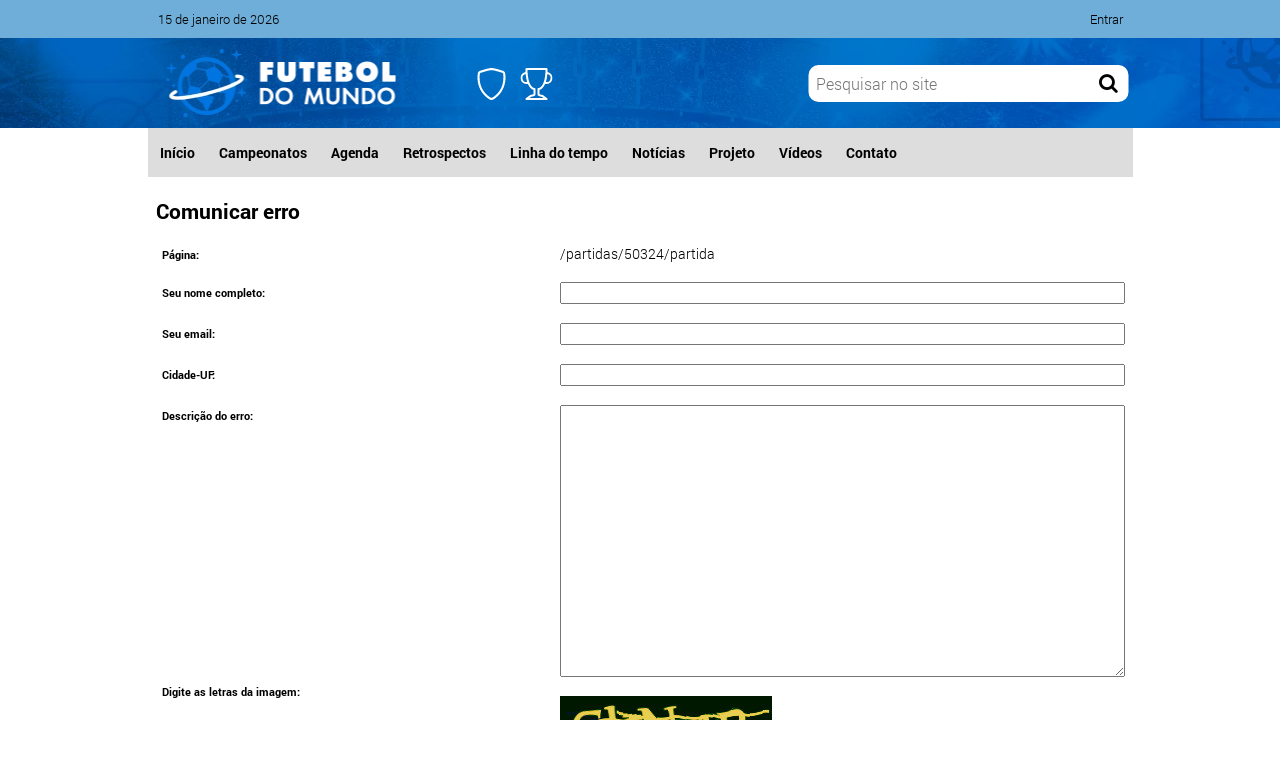

--- FILE ---
content_type: text/html; charset=UTF-8
request_url: https://www.futeboldomundo.com.br/comunicar-erro?url=/partidas/50324/partida
body_size: 5501
content:
<!DOCTYPE html>

<html lang="pt-br">
<head>
    <meta charset="utf-8">
    <meta name="viewport" content="width=device-width, initial-scale=1" />
    <title>Comunicar erro - Futebol do Mundo</title>

    <meta property="og:locale" content="pt_BR">
    <meta property="og:type" content="website">
    <meta property="og:site_name" content="Futebol do Mundo">
    <meta property="og:url" content="https://www.futeboldomundo.com.br">
    <meta property="og:title" content="Futebol do Mundo">
    

    <meta name="google-site-verification" content="YU1zR1yooWoBPnMHr8TrnkS1n5e6NWhbXD0ejarPOB0" />

    <link rel="shortcut icon" href="https://www.futeboldomundo.com.br/img/icon.png" type="image/png" />
    <link rel="alternate" type="application/rss+xml" title="Futebol de Goyaz RSS" href="https://www.futeboldegoyaz.com.br/rss/">

    <link type="text/css" href="https://www.futeboldomundo.com.br/css/fonts.css" rel="stylesheet" />
    <!--<link type="text/css" href="https://www.futeboldomundo.com.br/css/style-site.css" rel="stylesheet" media="screen,print" />-->
    <link type="text/css" href="/css/responsive.css?id=646cc2aafbd23972fa86aba02fc80060" rel="stylesheet" media="screen,print" />
    <link type="text/css" href="https://www.futeboldomundo.com.br/css/navbar.css" rel="stylesheet" media="screen,print" />
    <!--<link type="text/css" href="https://www.futeboldomundo.com.br/css/topnav.css" rel="stylesheet" media="screen,print" />-->
    <link rel="stylesheet" href="https://cdnjs.cloudflare.com/ajax/libs/font-awesome/4.7.0/css/font-awesome.min.css">
    
                        <script async src="https://pagead2.googlesyndication.com/pagead/js/adsbygoogle.js?client=ca-pub-8453645409121146" crossorigin="anonymous"></script>
            </head>
<body oncopy="return false" oncut="return false" onpaste="return false">

    
    <div class="auth-bar auth-bar-blue">
        <div>
            <div>
                15 de janeiro de 2026
            </div>
            <div>
                <ul>
                                            <li><a href="https://www.futeboldomundo.com.br/admin/auth/login">Entrar</a></li>
                                    </ul>
            </div>
        </div>
    </div>

    <form id="logout-form" action="https://www.futeboldomundo.com.br/admin/auth/logout" method="POST" style="display:none">
        <input type="hidden" name="_method" value="POST">
        <input type="hidden" name="_token" value="lpksY27xyX6YwkdwzwNTu5PeEYD8chVxvLg1f333" autocomplete="off">
    </form>

            <div class="header-fm">
    
        <header class="header header-futebol-do-mundo">
            
                            <div class="header-container">
                    <div>
                        <img src="https://www.futeboldomundo.com.br/images/logo-fm.webp" />
                        <a href="https://www.futeboldomundo.com.br" style="position:absolute; top:0; left:10px; width:250px; height:100%"></a>
                    </div>
                    <div style="display:flex; position:relative">
                                                    <div class="nav-toggle" style="left:0; top:-15px">
                                <svg xmlns="http://www.w3.org/2000/svg" width="32" height="32" fill="currentColor" class="bi bi-shield" viewBox="0 0 16 16" style="color:white" title="Clubes">
                                    <path d="M5.338 1.59a61.44 61.44 0 0 0-2.837.856.481.481 0 0 0-.328.39c-.554 4.157.726 7.19 2.253 9.188a10.725 10.725 0 0 0 2.287 2.233c.346.244.652.42.893.533.12.057.218.095.293.118a.55.55 0 0 0 .101.025.615.615 0 0 0 .1-.025c.076-.023.174-.061.294-.118.24-.113.547-.29.893-.533a10.726 10.726 0 0 0 2.287-2.233c1.527-1.997 2.807-5.031 2.253-9.188a.48.48 0 0 0-.328-.39c-.651-.213-1.75-.56-2.837-.855C9.552 1.29 8.531 1.067 8 1.067c-.53 0-1.552.223-2.662.524zM5.072.56C6.157.265 7.31 0 8 0s1.843.265 2.928.56c1.11.3 2.229.655 2.887.87a1.54 1.54 0 0 1 1.044 1.262c.596 4.477-.787 7.795-2.465 9.99a11.775 11.775 0 0 1-2.517 2.453 7.159 7.159 0 0 1-1.048.625c-.28.132-.581.24-.829.24s-.548-.108-.829-.24a7.158 7.158 0 0 1-1.048-.625 11.777 11.777 0 0 1-2.517-2.453C1.928 10.487.545 7.169 1.141 2.692A1.54 1.54 0 0 1 2.185 1.43 62.456 62.456 0 0 1 5.072.56z"/>
                                </svg>

                                <div class="nav-arrow"></div>
                                <div class="nav-items">
                                    <div class="nav-content">
                                        <div class="nav-title">Clubes</div>
                                        <div class="nav-body grid-4">
                                                                                            <a href="https://www.futeboldomundo.com.br/clubes/628/clube"><img src="/img/cadastros/brasoes/5c237c0b610d5.png" alt="" title="Athletico-PR (BRA)"></a>
                                                                                            <a href="https://www.futeboldomundo.com.br/clubes/671/clube"><img src="/img/cadastros/brasoes/63ea3f35b1b33.png" alt="" title="Atlético-MG (BRA)"></a>
                                                                                            <a href="https://www.futeboldomundo.com.br/clubes/466/clube"><img src="/img/cadastros/brasoes/62a4efa664da5.png" alt="" title="Atlético-GO (BRA)"></a>
                                                                                            <a href="https://www.futeboldomundo.com.br/clubes/618/clube"><img src="/img/cadastros/brasoes/534eba2ae93be.jpg" alt="" title="Bahia-BA (BRA)"></a>
                                                                                            <a href="https://www.futeboldomundo.com.br/clubes/1461/clube"><img src="/img/cadastros/brasoes/63d65bf6bbfbe.png" alt="" title="Barcelona (ESP)"></a>
                                                                                            <a href="https://www.futeboldomundo.com.br/clubes/89/clube"><img src="/img/cadastros/brasoes/524415ad92505.png" alt="" title="Boca Juniors (ARG)"></a>
                                                                                            <a href="https://www.futeboldomundo.com.br/clubes/654/clube"><img src="/img/cadastros/brasoes/534684f9d6094.jpg" alt="" title="Botafogo-RJ (BRA)"></a>
                                                                                            <a href="https://www.futeboldomundo.com.br/clubes/688/clube"><img src="/img/cadastros/brasoes/534eeac3abccb.jpg" alt="" title="Ceará-CE (BRA)"></a>
                                                                                            <a href="https://www.futeboldomundo.com.br/clubes/173/clube"><img src="/img/cadastros/brasoes/53486c02807ca.jpg" alt="" title="Corinthians-SP (BRA)"></a>
                                                                                            <a href="https://www.futeboldomundo.com.br/clubes/630/clube"><img src="/img/cadastros/brasoes/534c3bd853905.jpg" alt="" title="Coritiba-PR (BRA)"></a>
                                                                                            <a href="https://www.futeboldomundo.com.br/clubes/674/clube"><img src="/img/cadastros/brasoes/60fa37bb3bf28.png" alt="" title="Cruzeiro-MG (BRA)"></a>
                                                                                            <a href="https://www.futeboldomundo.com.br/clubes/656/clube"><img src="/img/cadastros/brasoes/533c180f97705.jpg" alt="" title="Flamengo-RJ (BRA)"></a>
                                                                                            <a href="https://www.futeboldomundo.com.br/clubes/657/clube"><img src="/img/cadastros/brasoes/534a95546b85a.jpg" alt="" title="Fluminense-RJ (BRA)"></a>
                                                                                            <a href="https://www.futeboldomundo.com.br/clubes/690/clube"><img src="/img/cadastros/brasoes/6617440db2191.png" alt="" title="Fortaleza-CE (BRA)"></a>
                                                                                            <a href="https://www.futeboldomundo.com.br/clubes/469/clube"><img src="/img/cadastros/brasoes/6499985d9afaf.png" alt="" title="Goiás-GO (BRA)"></a>
                                                                                            <a href="https://www.futeboldomundo.com.br/clubes/288/clube"><img src="/img/cadastros/brasoes/65f66aab6779d.png" alt="" title="Grêmio-RS (BRA)"></a>
                                                                                            <a href="https://www.futeboldomundo.com.br/clubes/1587/clube"><img src="/img/cadastros/brasoes/63e184f7678d4.png" alt="" title="Inter Miami-FL (EUA)"></a>
                                                                                            <a href="https://www.futeboldomundo.com.br/clubes/289/clube"><img src="/img/cadastros/brasoes/534c3e733ef98.jpg" alt="" title="Internacional-RS (BRA)"></a>
                                                                                            <a href="https://www.futeboldomundo.com.br/clubes/180/clube"><img src="/img/cadastros/brasoes/621583bdeeaa6.png" alt="" title="Palmeiras-SP (BRA)"></a>
                                                                                            <a href="https://www.futeboldomundo.com.br/clubes/1657/clube"><img src="/img/cadastros/brasoes/63e3dbf9dc508.png" alt="" title="PSG (FRA)"></a>
                                                                                            <a href="https://www.futeboldomundo.com.br/clubes/1232/clube"><img src="/img/cadastros/brasoes/5c264e4ed9c02.png" alt="" title="Real Madrid (ESP)"></a>
                                                                                            <a href="https://www.futeboldomundo.com.br/clubes/97/clube"><img src="/img/cadastros/brasoes/5244160fddd59.jpg" alt="" title="River Plate (ARG)"></a>
                                                                                            <a href="https://www.futeboldomundo.com.br/clubes/184/clube"><img src="/img/cadastros/brasoes/53486d4f608f0.jpg" alt="" title="Santos-SP (BRA)"></a>
                                                                                            <a href="https://www.futeboldomundo.com.br/clubes/169/clube"><img src="/img/cadastros/brasoes/5245c6b0a9510.png" alt="" title="São Paulo-SP (BRA)"></a>
                                                                                            <a href="https://www.futeboldomundo.com.br/clubes/311/clube"><img src="/img/cadastros/brasoes/534eea050dd12.jpg" alt="" title="Sport-PE (BRA)"></a>
                                                                                            <a href="https://www.futeboldomundo.com.br/clubes/663/clube"><img src="/img/cadastros/brasoes/673e9bcd92bef.jpg" alt="" title="Vasco-RJ (BRA)"></a>
                                                                                            <a href="https://www.futeboldomundo.com.br/clubes/472/clube"><img src="/img/cadastros/brasoes/63ea3eade8d89.png" alt="" title="Vila Nova-GO (BRA)"></a>
                                                                                            <a href="https://www.futeboldomundo.com.br/clubes/624/clube"><img src="/img/cadastros/brasoes/534ebaa39ce6a.jpg" alt="" title="Vitória-BA (BRA)"></a>
                                                                                    </div>
                                    </div>
                                </div>
                            </div>
                        
                                                    <div class="nav-toggle" style="left:45px; top:-15px">
                                <svg xmlns="http://www.w3.org/2000/svg" width="32" height="32" fill="currentColor" class="bi bi-trophy" viewBox="0 0 16 16" style="color:white" title="Campeonatos">
                                    <path d="M2.5.5A.5.5 0 0 1 3 0h10a.5.5 0 0 1 .5.5c0 .538-.012 1.05-.034 1.536a3 3 0 1 1-1.133 5.89c-.79 1.865-1.878 2.777-2.833 3.011v2.173l1.425.356c.194.048.377.135.537.255L13.3 15.1a.5.5 0 0 1-.3.9H3a.5.5 0 0 1-.3-.9l1.838-1.379c.16-.12.343-.207.537-.255L6.5 13.11v-2.173c-.955-.234-2.043-1.146-2.833-3.012a3 3 0 1 1-1.132-5.89A33.076 33.076 0 0 1 2.5.5zm.099 2.54a2 2 0 0 0 .72 3.935c-.333-1.05-.588-2.346-.72-3.935zm10.083 3.935a2 2 0 0 0 .72-3.935c-.133 1.59-.388 2.885-.72 3.935zM3.504 1c.007.517.026 1.006.056 1.469.13 2.028.457 3.546.87 4.667C5.294 9.48 6.484 10 7 10a.5.5 0 0 1 .5.5v2.61a1 1 0 0 1-.757.97l-1.426.356a.5.5 0 0 0-.179.085L4.5 15h7l-.638-.479a.501.501 0 0 0-.18-.085l-1.425-.356a1 1 0 0 1-.757-.97V10.5A.5.5 0 0 1 9 10c.516 0 1.706-.52 2.57-2.864.413-1.12.74-2.64.87-4.667.03-.463.049-.952.056-1.469H3.504z"/>
                                </svg>

                                <div class="nav-arrow"></div>
                                <div class="nav-items">
                                    <div class="nav-content">
                                        <div class="nav-title">Campeonatos</div>
                                        <div class="nav-body grid-4">
                                                                                            <a href="https://www.futeboldomundo.com.br/campeonatos/1003/edicao"><img src="/img/cadastros/edicoes/64cbcb8e1fb2f.png" alt="" title="Copa Sul-Americana Masculino 2023"></a>
                                                                                            <a href="https://www.futeboldomundo.com.br/campeonatos/1004/edicao"><img src="/img/cadastros/edicoes/64cbcb727b0a3.png" alt="" title="Copa Libertadores da América Masculino 2023"></a>
                                                                                            <a href="https://www.futeboldomundo.com.br/campeonatos/1089/edicao"><img src="/img/cadastros/edicoes/64e7e6e08fd6e.png" alt="" title="Campeonato Uruguaio Masculino 2023"></a>
                                                                                            <a href="https://www.futeboldomundo.com.br/campeonatos/1097/edicao"><img src="/img/cadastros/edicoes/64e8b98cd3e87.png" alt="" title="Major League Soccer Masculino 2023"></a>
                                                                                            <a href="https://www.futeboldomundo.com.br/campeonatos/1114/edicao"><img src="/img/cadastros/edicoes/64cbdb00ad871.png" alt="" title="Copa do Brasil Masculino 2023"></a>
                                                                                            <a href="https://www.futeboldomundo.com.br/campeonatos/1248/edicao"><img src="/img/cadastros/edicoes/64cbd906edccc.png" alt="" title="Campeonato Brasileiro - Série A Masculino 2023"></a>
                                                                                            <a href="https://www.futeboldomundo.com.br/campeonatos/1249/edicao"><img src="/img/cadastros/edicoes/64cbd90d2d618.png" alt="" title="Campeonato Brasileiro - Série B Masculino 2023"></a>
                                                                                            <a href="https://www.futeboldomundo.com.br/campeonatos/1250/edicao"><img src="/img/cadastros/edicoes/64cbd91ac143a.png" alt="" title="Campeonato Brasileiro - Série C Masculino 2023"></a>
                                                                                            <a href="https://www.futeboldomundo.com.br/campeonatos/1254/edicao"><img src="/img/cadastros/edicoes/64cbd92deb3a7.png" alt="" title="Campeonato Brasileiro - Série D Masculino 2023"></a>
                                                                                            <a href="https://www.futeboldomundo.com.br/campeonatos/1255/edicao"><img src="/img/cadastros/edicoes/64cfc49031f9c.png" alt="" title="Campeonato Paulista - A4 Masculino 2023"></a>
                                                                                            <a href="https://www.futeboldomundo.com.br/campeonatos/1261/edicao"><img src="/img/cadastros/edicoes/64cfacb85f226.png" alt="" title="Campeonato Goiano - Segunda Divisão Masculino 2023"></a>
                                                                                            <a href="https://www.futeboldomundo.com.br/campeonatos/1265/edicao"><img src="/img/cadastros/edicoes/64cfc8d25d919.png" alt="" title="Campeonato Catarinense - Segunda Divisão Masculino 2023"></a>
                                                                                            <a href="https://www.futeboldomundo.com.br/campeonatos/1266/edicao"><img src="/img/cadastros/edicoes/64cfc8431fffe.png" alt="" title="Campeonato Gaúcho - Segunda Divisão Masculino 2023"></a>
                                                                                            <a href="https://www.futeboldomundo.com.br/campeonatos/1286/edicao"><img src="/img/cadastros/edicoes/64cbd9460aa4c.png" alt="" title="Campeonato Brasileiro - A1 Feminino 2023"></a>
                                                                                            <a href="https://www.futeboldomundo.com.br/campeonatos/1303/edicao"><img src="/img/cadastros/edicoes/64e3534e14fc4.png" alt="" title="Copa da Liga Profissional Masculino 2023"></a>
                                                                                            <a href="https://www.futeboldomundo.com.br/campeonatos/1312/edicao"><img src="/img/cadastros/edicoes/676e3a1baa26f.png" alt="" title="Liga dos Campeões Masculino 2023-24"></a>
                                                                                            <a href="https://www.futeboldomundo.com.br/campeonatos/1321/edicao"><img src="/img/cadastros/edicoes/64b58fd7506e3.png" alt="" title="Copa do Mundo Feminino 2023"></a>
                                                                                            <a href="https://www.futeboldomundo.com.br/campeonatos/1329/edicao"><img src="/img/cadastros/edicoes/64cbce63214ba.png" alt="" title="Liga Conferência da Europa Masculino 2023-24"></a>
                                                                                            <a href="https://www.futeboldomundo.com.br/campeonatos/1333/edicao"><img src="/img/cadastros/edicoes/64c984d374723.png" alt="" title="Campeonato Inglês Masculino 2023-24"></a>
                                                                                            <a href="https://www.futeboldomundo.com.br/campeonatos/1334/edicao"><img src="/img/cadastros/edicoes/64cbdbbf46d54.png" alt="" title="Campeonato Espanhol Masculino 2023-24"></a>
                                                                                            <a href="https://www.futeboldomundo.com.br/campeonatos/1335/edicao"><img src="/img/cadastros/edicoes/64c9859c5dbc5.png" alt="" title="Campeonato Italiano Masculino 2023-24"></a>
                                                                                            <a href="https://www.futeboldomundo.com.br/campeonatos/1336/edicao"><img src="/img/cadastros/edicoes/64cbdc33afefb.png" alt="" title="Campeonato Alemão Masculino 2023-24"></a>
                                                                                            <a href="https://www.futeboldomundo.com.br/campeonatos/1337/edicao"><img src="/img/cadastros/edicoes/64d8cd9b7e146.png" alt="" title="Campeonato Francês Masculino 2023-24"></a>
                                                                                            <a href="https://www.futeboldomundo.com.br/campeonatos/1338/edicao"><img src="/img/cadastros/edicoes/64d8ce667ccc4.png" alt="" title="Campeonato Neerlandês Masculino 2023-24"></a>
                                                                                    </div>
                                    </div>
                                </div>
                            </div>
                                            </div>
                    <div>
                        <form action="https://www.futeboldomundo.com.br/pesquisa" class="form-search form-search-fm hidden-sm" method="get">
                            <input type="text" name="q" placeholder="Pesquisar no site" />
                            <button><i class="fa fa-search"></i></button>
                        </form>
                    </div>
                </div>
                    </header>
    </div>

    <div class="wrapper">
        <nav class="nav">
            <div class="toggle">
                <i class="fa fa-bars menu" aria-hidden="true"></i>
            </div>

            <ul class="nav-menu" id="myTopnav">
                                    <li class="toggle">
                        <form action="https://www.futeboldomundo.com.br/pesquisa" class="form-search form-search-fm" method="get">
                            <input type="text" name="q" placeholder="Pesquisar no site" />
                            <button><i class="fa fa-search"></i></button>
                        </form>
                    </li>
                
                <li><a href="https://www.futeboldomundo.com.br" >Início</a></li>
                <li><a href="https://www.futeboldomundo.com.br/campeonatos" >Campeonatos</a></li>

                                    <li><a href="https://www.futeboldomundo.com.br/agenda" >Agenda</a></li>
                
                                    <li><a href="https://www.futeboldomundo.com.br/retrospectos" >Retrospectos</a></li>
                
                <li><a href="https://www.futeboldomundo.com.br/linha-do-tempo" >Linha do tempo</a></li>

                
                <li><a href="/noticias" >Notícias</a></li>

                
                <li><a href="/projeto" >Projeto</a></li>

                                    <li><a href="/videos" >Vídeos</a></li>
                
                <li><a href="/contato" >Contato</a></li>

                
                                                            <li class="nav-div">
                            <p class="title">Clubes</p>
                            <div>
                                                                    <a href="https://www.futeboldomundo.com.br/clubes/628/clube"><img src="/img/cadastros/brasoes/5c237c0b610d5.png" alt="" title="Athletico"></a>
                                                                    <a href="https://www.futeboldomundo.com.br/clubes/671/clube"><img src="/img/cadastros/brasoes/63ea3f35b1b33.png" alt="" title="Atlético"></a>
                                                                    <a href="https://www.futeboldomundo.com.br/clubes/466/clube"><img src="/img/cadastros/brasoes/62a4efa664da5.png" alt="" title="Atlético"></a>
                                                                    <a href="https://www.futeboldomundo.com.br/clubes/618/clube"><img src="/img/cadastros/brasoes/534eba2ae93be.jpg" alt="" title="Bahia"></a>
                                                                    <a href="https://www.futeboldomundo.com.br/clubes/1461/clube"><img src="/img/cadastros/brasoes/63d65bf6bbfbe.png" alt="" title="Barcelona"></a>
                                                                    <a href="https://www.futeboldomundo.com.br/clubes/89/clube"><img src="/img/cadastros/brasoes/524415ad92505.png" alt="" title="Boca Juniors"></a>
                                                                    <a href="https://www.futeboldomundo.com.br/clubes/654/clube"><img src="/img/cadastros/brasoes/534684f9d6094.jpg" alt="" title="Botafogo"></a>
                                                                    <a href="https://www.futeboldomundo.com.br/clubes/688/clube"><img src="/img/cadastros/brasoes/534eeac3abccb.jpg" alt="" title="Ceará"></a>
                                                                    <a href="https://www.futeboldomundo.com.br/clubes/173/clube"><img src="/img/cadastros/brasoes/53486c02807ca.jpg" alt="" title="Corinthians"></a>
                                                                    <a href="https://www.futeboldomundo.com.br/clubes/630/clube"><img src="/img/cadastros/brasoes/534c3bd853905.jpg" alt="" title="Coritiba"></a>
                                                                    <a href="https://www.futeboldomundo.com.br/clubes/674/clube"><img src="/img/cadastros/brasoes/60fa37bb3bf28.png" alt="" title="Cruzeiro"></a>
                                                                    <a href="https://www.futeboldomundo.com.br/clubes/656/clube"><img src="/img/cadastros/brasoes/533c180f97705.jpg" alt="" title="Flamengo"></a>
                                                                    <a href="https://www.futeboldomundo.com.br/clubes/657/clube"><img src="/img/cadastros/brasoes/534a95546b85a.jpg" alt="" title="Fluminense"></a>
                                                                    <a href="https://www.futeboldomundo.com.br/clubes/690/clube"><img src="/img/cadastros/brasoes/6617440db2191.png" alt="" title="Fortaleza"></a>
                                                                    <a href="https://www.futeboldomundo.com.br/clubes/469/clube"><img src="/img/cadastros/brasoes/6499985d9afaf.png" alt="" title="Goiás"></a>
                                                                    <a href="https://www.futeboldomundo.com.br/clubes/288/clube"><img src="/img/cadastros/brasoes/65f66aab6779d.png" alt="" title="Grêmio"></a>
                                                                    <a href="https://www.futeboldomundo.com.br/clubes/1587/clube"><img src="/img/cadastros/brasoes/63e184f7678d4.png" alt="" title="Inter Miami"></a>
                                                                    <a href="https://www.futeboldomundo.com.br/clubes/289/clube"><img src="/img/cadastros/brasoes/534c3e733ef98.jpg" alt="" title="Internacional"></a>
                                                                    <a href="https://www.futeboldomundo.com.br/clubes/180/clube"><img src="/img/cadastros/brasoes/621583bdeeaa6.png" alt="" title="Palmeiras"></a>
                                                                    <a href="https://www.futeboldomundo.com.br/clubes/1657/clube"><img src="/img/cadastros/brasoes/63e3dbf9dc508.png" alt="" title="PSG"></a>
                                                                    <a href="https://www.futeboldomundo.com.br/clubes/1232/clube"><img src="/img/cadastros/brasoes/5c264e4ed9c02.png" alt="" title="Real Madrid"></a>
                                                                    <a href="https://www.futeboldomundo.com.br/clubes/97/clube"><img src="/img/cadastros/brasoes/5244160fddd59.jpg" alt="" title="River Plate"></a>
                                                                    <a href="https://www.futeboldomundo.com.br/clubes/184/clube"><img src="/img/cadastros/brasoes/53486d4f608f0.jpg" alt="" title="Santos"></a>
                                                                    <a href="https://www.futeboldomundo.com.br/clubes/169/clube"><img src="/img/cadastros/brasoes/5245c6b0a9510.png" alt="" title="São Paulo"></a>
                                                                    <a href="https://www.futeboldomundo.com.br/clubes/311/clube"><img src="/img/cadastros/brasoes/534eea050dd12.jpg" alt="" title="Sport"></a>
                                                                    <a href="https://www.futeboldomundo.com.br/clubes/663/clube"><img src="/img/cadastros/brasoes/673e9bcd92bef.jpg" alt="" title="Vasco"></a>
                                                                    <a href="https://www.futeboldomundo.com.br/clubes/472/clube"><img src="/img/cadastros/brasoes/63ea3eade8d89.png" alt="" title="Vila Nova"></a>
                                                                    <a href="https://www.futeboldomundo.com.br/clubes/624/clube"><img src="/img/cadastros/brasoes/534ebaa39ce6a.jpg" alt="" title="Vitória"></a>
                                                            </div>
                        </li>
                    
                                            <li class="nav-div">
                            <p class="title">Campeonatos</p>
                            <div>
                                                                    <a href="https://www.futeboldomundo.com.br/campeonatos/1003/edicao"><img src="/img/cadastros/edicoes/64cbcb8e1fb2f.png" alt="" title="Copa Sul-Americana Masculino 2023"></a>
                                                                    <a href="https://www.futeboldomundo.com.br/campeonatos/1004/edicao"><img src="/img/cadastros/edicoes/64cbcb727b0a3.png" alt="" title="Copa Libertadores da América Masculino 2023"></a>
                                                                    <a href="https://www.futeboldomundo.com.br/campeonatos/1089/edicao"><img src="/img/cadastros/edicoes/64e7e6e08fd6e.png" alt="" title="Campeonato Uruguaio Masculino 2023"></a>
                                                                    <a href="https://www.futeboldomundo.com.br/campeonatos/1097/edicao"><img src="/img/cadastros/edicoes/64e8b98cd3e87.png" alt="" title="Major League Soccer Masculino 2023"></a>
                                                                    <a href="https://www.futeboldomundo.com.br/campeonatos/1114/edicao"><img src="/img/cadastros/edicoes/64cbdb00ad871.png" alt="" title="Copa do Brasil Masculino 2023"></a>
                                                                    <a href="https://www.futeboldomundo.com.br/campeonatos/1248/edicao"><img src="/img/cadastros/edicoes/64cbd906edccc.png" alt="" title="Campeonato Brasileiro - Série A Masculino 2023"></a>
                                                                    <a href="https://www.futeboldomundo.com.br/campeonatos/1249/edicao"><img src="/img/cadastros/edicoes/64cbd90d2d618.png" alt="" title="Campeonato Brasileiro - Série B Masculino 2023"></a>
                                                                    <a href="https://www.futeboldomundo.com.br/campeonatos/1250/edicao"><img src="/img/cadastros/edicoes/64cbd91ac143a.png" alt="" title="Campeonato Brasileiro - Série C Masculino 2023"></a>
                                                                    <a href="https://www.futeboldomundo.com.br/campeonatos/1254/edicao"><img src="/img/cadastros/edicoes/64cbd92deb3a7.png" alt="" title="Campeonato Brasileiro - Série D Masculino 2023"></a>
                                                                    <a href="https://www.futeboldomundo.com.br/campeonatos/1255/edicao"><img src="/img/cadastros/edicoes/64cfc49031f9c.png" alt="" title="Campeonato Paulista - A4 Masculino 2023"></a>
                                                                    <a href="https://www.futeboldomundo.com.br/campeonatos/1261/edicao"><img src="/img/cadastros/edicoes/64cfacb85f226.png" alt="" title="Campeonato Goiano - Segunda Divisão Masculino 2023"></a>
                                                                    <a href="https://www.futeboldomundo.com.br/campeonatos/1265/edicao"><img src="/img/cadastros/edicoes/64cfc8d25d919.png" alt="" title="Campeonato Catarinense - Segunda Divisão Masculino 2023"></a>
                                                                    <a href="https://www.futeboldomundo.com.br/campeonatos/1266/edicao"><img src="/img/cadastros/edicoes/64cfc8431fffe.png" alt="" title="Campeonato Gaúcho - Segunda Divisão Masculino 2023"></a>
                                                                    <a href="https://www.futeboldomundo.com.br/campeonatos/1286/edicao"><img src="/img/cadastros/edicoes/64cbd9460aa4c.png" alt="" title="Campeonato Brasileiro - A1 Feminino 2023"></a>
                                                                    <a href="https://www.futeboldomundo.com.br/campeonatos/1303/edicao"><img src="/img/cadastros/edicoes/64e3534e14fc4.png" alt="" title="Copa da Liga Profissional Masculino 2023"></a>
                                                                    <a href="https://www.futeboldomundo.com.br/campeonatos/1312/edicao"><img src="/img/cadastros/edicoes/676e3a1baa26f.png" alt="" title="Liga dos Campeões Masculino 2023-24"></a>
                                                                    <a href="https://www.futeboldomundo.com.br/campeonatos/1321/edicao"><img src="/img/cadastros/edicoes/64b58fd7506e3.png" alt="" title="Copa do Mundo Feminino 2023"></a>
                                                                    <a href="https://www.futeboldomundo.com.br/campeonatos/1329/edicao"><img src="/img/cadastros/edicoes/64cbce63214ba.png" alt="" title="Liga Conferência da Europa Masculino 2023-24"></a>
                                                                    <a href="https://www.futeboldomundo.com.br/campeonatos/1333/edicao"><img src="/img/cadastros/edicoes/64c984d374723.png" alt="" title="Campeonato Inglês Masculino 2023-24"></a>
                                                                    <a href="https://www.futeboldomundo.com.br/campeonatos/1334/edicao"><img src="/img/cadastros/edicoes/64cbdbbf46d54.png" alt="" title="Campeonato Espanhol Masculino 2023-24"></a>
                                                                    <a href="https://www.futeboldomundo.com.br/campeonatos/1335/edicao"><img src="/img/cadastros/edicoes/64c9859c5dbc5.png" alt="" title="Campeonato Italiano Masculino 2023-24"></a>
                                                                    <a href="https://www.futeboldomundo.com.br/campeonatos/1336/edicao"><img src="/img/cadastros/edicoes/64cbdc33afefb.png" alt="" title="Campeonato Alemão Masculino 2023-24"></a>
                                                                    <a href="https://www.futeboldomundo.com.br/campeonatos/1337/edicao"><img src="/img/cadastros/edicoes/64d8cd9b7e146.png" alt="" title="Campeonato Francês Masculino 2023-24"></a>
                                                                    <a href="https://www.futeboldomundo.com.br/campeonatos/1338/edicao"><img src="/img/cadastros/edicoes/64d8ce667ccc4.png" alt="" title="Campeonato Neerlandês Masculino 2023-24"></a>
                                                            </div>
                        </li>
                                                </ul>
        </nav>

        <section class="content">
                                        
            
                <h1 class="font-face">Comunicar erro</h1>
    <br />

    
    <form action="https://www.futeboldomundo.com.br/enviar-erro" method="post" id="form">
        <input type="hidden" name="_token" value="lpksY27xyX6YwkdwzwNTu5PeEYD8chVxvLg1f333" autocomplete="off">        <div class="white-box">
            <table class="table-form-contato">
                <tr>
                    <td class="label" style="width:220px">Página:</td>
                    <td>
                        /partidas/50324/partida<br />
                        <input type="hidden" name="url" value="/partidas/50324/partida" />
                        <input type="hidden" name="pagina" value="/partidas/50324/partida" />
                    </td>
                </tr>
                <tr>
                    <td colspan="2">&nbsp;</td>
                </tr>
                <tr>
                    <td class="label">Seu nome completo:</td>
                    <td>
                        <input type="text" name="nome" id="nome" style="width:100%" required />
                    </td>
                </tr>
                <tr>
                    <td colspan="2">&nbsp;</td>
                </tr>
                <tr>
                    <td class="label">Seu email:</td>
                    <td>
                        <input type="email" name="email" id="email" style="width:100%" required />
                    </td>
                </tr>
                <tr>
                    <td colspan="2">&nbsp;</td>
                </tr>
                <tr>
                    <td class="label">Cidade-UF:</td>
                    <td>
                        <input type="text" name="cidade" id="cidade" style="width:100%" required />
                    </td>
                </tr>
                <tr>
                    <td colspan="2">&nbsp;</td>
                </tr>
                <tr>
                    <td class="label">Descrição do erro:</td>
                    <td>
                        <textarea name="descricao" id="descricao" rows="15" cols="1" style="width:100%" required></textarea>
                    </td>
                </tr>
                <tr>
                    <td class="label">Digite as letras da imagem:</td>
                    <td>
                        <img src="https://www.futeboldomundo.com.br/captcha" style="margin:15px 0 5px 0" />
                        <input type="text" name="captcha" id="captcha" required />
                    </td>
                </tr>
                <tr>
                    <td class="label"></td>
                    <td>
                        <br>
                        <input type="submit" value="Enviar" />
                    </td>
                </tr>
            </table>
        </div>
    </form>
        </section>

        <section class="assinatura">
            <div>
                <a href="http://www.brgomes.com" target="_blank">
                    <img src="https://www.futeboldomundo.com.br/images/logo-brgomes.png" alt="Desenvolvido por brgomes.com" title="Desenvolvido por brgomes.com" />
                </a>
            </div>
        </section>

            </div>

    
    <!--<script type="text/javascript" src="https://www.futeboldomundo.com.br/js/less-1.5.0.min.js"></script>-->
    <script type="text/javascript" src="https://www.futeboldomundo.com.br/js/jquery-2.0.3.min.js"></script>
    <script type="text/javascript" src="https://www.futeboldomundo.com.br/js/bootstrap.min.js"></script>
    <!--<script type="text/javascript" src="https://www.futeboldomundo.com.br/js/jquery-1.7.2.min.js"></script>-->
    <script type="text/javascript" src="https://www.futeboldomundo.com.br/js/jquery.maskedinput.min.js"></script>
    <script type="text/javascript" src="https://www.futeboldomundo.com.br/js/jquery.price_format.1.8.min.js"></script>
    <script type="text/javascript" src="https://www.futeboldomundo.com.br/js/jquery.leanModal.min.js"></script>
    <script type="text/javascript" src="/js/library.js?id=96c23f3d7fd06a48c6697ac4b85c5574"></script>
    
            <!-- Global site tag (gtag.js) - Google Analytics -->
        <script async src="https://www.googletagmanager.com/gtag/js?id=UA-1789828-23"></script>
        <script>
          window.dataLayer = window.dataLayer || [];
          function gtag(){dataLayer.push(arguments);}
          gtag('js', new Date());

          gtag('config', 'UA-1789828-23');
        </script>
    
    <script type="text/javascript">
        /*function myFunction() {
            var x = document.getElementById('myTopnav');

            if (x.className == 'topnav') {
                x.className += ' responsive';
            } else {
                x.className = 'topnav';
            }
        }*/

        $(document).ready(function() {
            $('.menu').click(function() {
                $('.nav-menu').toggleClass('visible');
            });
        });
    </script>

                                        <!-- Publicidade BET -->
                <script data-cfasync="false" type="text/javascript" id="clever-core">
                    /* <![CDATA[ */
                    (function (document, window) {
                        var a, c = document.createElement("script"), f = window.frameElement;

                        c.id = "CleverCoreLoader68351";
                        c.src = "https://scripts.cleverwebserver.com/74164bcd12d06e2a6db6e83675b2700b.js";

                        c.async = !0;
                        c.type = "text/javascript";
                        c.setAttribute("data-target", window.name || (f && f.getAttribute("id")));
                        c.setAttribute("data-callback", "put-your-callback-function-here");
                        c.setAttribute("data-callback-url-click", "put-your-click-macro-here");
                        c.setAttribute("data-callback-url-view", "put-your-view-macro-here");

                        try {
                            a = parent.document.getElementsByTagName("script")[0] || document.getElementsByTagName("script")[0];
                        } catch (e) {
                            a = !1;
                        }

                        a || (a = document.getElementsByTagName("head")[0] || document.getElementsByTagName("body")[0]);
                        a.parentNode.insertBefore(c, a);
                    })(document, window);
                    /* ]]> */
                </script>
                <!-- end advertising -->
                        <script defer src="https://static.cloudflareinsights.com/beacon.min.js/vcd15cbe7772f49c399c6a5babf22c1241717689176015" integrity="sha512-ZpsOmlRQV6y907TI0dKBHq9Md29nnaEIPlkf84rnaERnq6zvWvPUqr2ft8M1aS28oN72PdrCzSjY4U6VaAw1EQ==" data-cf-beacon='{"version":"2024.11.0","token":"d23f31305d064c50ad53b43b141dbb4e","r":1,"server_timing":{"name":{"cfCacheStatus":true,"cfEdge":true,"cfExtPri":true,"cfL4":true,"cfOrigin":true,"cfSpeedBrain":true},"location_startswith":null}}' crossorigin="anonymous"></script>
</body>
</html>


--- FILE ---
content_type: text/html; charset=utf-8
request_url: https://www.google.com/recaptcha/api2/aframe
body_size: 265
content:
<!DOCTYPE HTML><html><head><meta http-equiv="content-type" content="text/html; charset=UTF-8"></head><body><script nonce="nc9ivqdmcFjczlRkTjarVA">/** Anti-fraud and anti-abuse applications only. See google.com/recaptcha */ try{var clients={'sodar':'https://pagead2.googlesyndication.com/pagead/sodar?'};window.addEventListener("message",function(a){try{if(a.source===window.parent){var b=JSON.parse(a.data);var c=clients[b['id']];if(c){var d=document.createElement('img');d.src=c+b['params']+'&rc='+(localStorage.getItem("rc::a")?sessionStorage.getItem("rc::b"):"");window.document.body.appendChild(d);sessionStorage.setItem("rc::e",parseInt(sessionStorage.getItem("rc::e")||0)+1);localStorage.setItem("rc::h",'1768518206494');}}}catch(b){}});window.parent.postMessage("_grecaptcha_ready", "*");}catch(b){}</script></body></html>